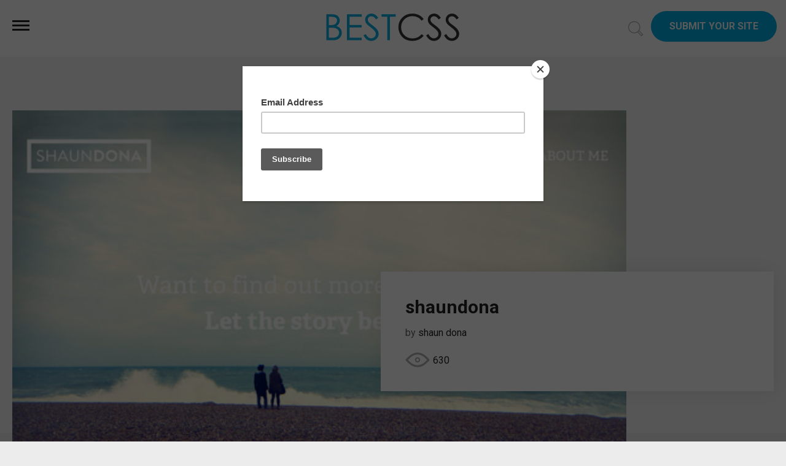

--- FILE ---
content_type: text/html; charset=UTF-8
request_url: https://www.bestcss.in/user/detail/shaundona-944
body_size: 6903
content:
<!DOCTYPE HTML>
<html>
<head>
<meta http-equiv="Content-Type" content="text/html; charset=UTF-8">
<meta name="viewport" content="width=device-width, initial-scale=1, minimum-scale=1" />
<title>
shaundona,Best CSS, Website Gallery, CSS Galleries, Best CSS Design Gallery, Web Gallery, CSS Showcase, Site Of The Day</title>
<meta name="abstract" content="BESTCSS | Website Gallery | Site of the day | Css Awards | Best CSS Design Gallery | Best Css Award Gallery" />
<meta name="description" content="Hi, my name is Shaun Dona and I am a web designer. I live and work in Hertfordshire, England. I enjoy creating simple yet engaging imagery that allows me to have fun with colour, shape, layout and typography. I am always on the lookout for inspiration and open to all influences that enable me to develop and refine my own design style. My  site provides me with the outlet to grow, experiment and absorb my profession. I hope I can give back as much as I take and inspire people to persevere with their own passion." />
<meta name="keywords" content="website of the day, site of the day, best css gallery, best design award, best css awards, webdesign trends, website awards, css awards, web awards, css gallery, css galleries, web design award gallery, css design awards gallery, css award gallery, css design, best websites, best website awards, web design inspiration, submit site" />
<meta name="copyright" content="copyright © 2012-2017 bestcss.in">
<meta name="resource-type" content="document">
<meta name="language" content="en-us">

<meta property="og:url" content="https://www.bestcss.in/user/detail/shaundona-944" />
<meta property="og:title" content="shaundona" />
<meta property="og:description" content="Hi, my name is Shaun Dona and I am a web designer. I live and work in Hertfordshire, England. I enjoy creating simple yet engaging imagery that allows" />
<meta property="og:image" content="https://www.bestcss.in/application/upload/WebsitePhoto/944-me.jpg" />
<meta name="twitter:card" content="summary_large_image"/>
<meta name="twitter:description" content="Hi, my name is Shaun Dona and I am a web designer. I live and work in Hertfordshire, England. I enjoy creating simple yet engaging imagery that allows"/>
<meta name="twitter:title" content="shaundona"/>
<meta name="twitter:site" content="@bestcss_in"/>
<meta name="twitter:domain" content="bestcss_in"/>
<meta name="twitter:creator" content="@bestcss_in"/>
<meta name="twitter:image:src" content="https://www.bestcss.in/application/upload/WebsitePhoto/944-me.jpg" />
<link rel="canonical" href="https://www.bestcss.in/user/detail/shaundona-944" />

<link rel="apple-touch-icon" sizes="57x57" href="https://www.bestcss.in/application/assets/public/images/icons/apple-touch-icon-57x57.png">
<link rel="apple-touch-icon" sizes="60x60" href="https://www.bestcss.in/application/assets/public/images/icons/apple-touch-icon-60x60.png">
<link rel="apple-touch-icon" sizes="72x72" href="https://www.bestcss.in/application/assets/public/images/icons/apple-touch-icon-72x72.png">
<link rel="apple-touch-icon" sizes="76x76" href="https://www.bestcss.in/application/assets/public/images/icons/apple-touch-icon-76x76.png">
<link rel="apple-touch-icon" sizes="114x114" href="https://www.bestcss.in/application/assets/public/images/icons/apple-touch-icon-114x114.png">
<link rel="apple-touch-icon" sizes="120x120" href="https://www.bestcss.in/application/assets/public/images/icons/apple-touch-icon-120x120.png">
<link rel="apple-touch-icon" sizes="144x144" href="https://www.bestcss.in/application/assets/public/images/icons/apple-touch-icon-144x144.png">
<link rel="apple-touch-icon" sizes="152x152" href="https://www.bestcss.in/application/assets/public/images/icons/apple-touch-icon-152x152.png">
<link rel="apple-touch-icon" sizes="180x180" href="https://www.bestcss.in/application/assets/public/images/icons/apple-touch-icon-180x180.png">
<link rel="icon" type="image/png" href="https://www.bestcss.in/application/assets/public/images/icons/favicon-16x16.png" sizes="16x16">
<link rel="icon" type="image/png" href="https://www.bestcss.in/application/assets/public/images/icons/favicon-32x32.png" sizes="32x32">
<link rel="icon" type="image/png" href="https://www.bestcss.in/application/assets/public/images/icons/favicon-96x96.png" sizes="96x96">
<link rel="icon" type="image/png" href="https://www.bestcss.in/application/assets/public/images/icons/favicon-194x194.png" sizes="194x194">
<link rel="icon" type="image/png" href="https://www.bestcss.in/application/assets/public/images/icons/android-192x192.png" sizes="192x192">

<link rel="shortcut icon" href="https://www.bestcss.in/application/assets/public/images/icons/favicon.ico">

<link href="https://fonts.googleapis.com/css?family=Roboto:300,400,500,700" rel="stylesheet">

        
<script type='text/javascript' src='https://www.bestcss.in/application/assets/shared/js/jquery-1.6.min.js'></script>
<script type='text/javascript' src='https://www.bestcss.in/application/assets/public/js/general.js'></script>
<script type='text/javascript' src='https://www.bestcss.in/application/assets/public/js/jquery.js'></script>
<script type='text/javascript' src='https://www.bestcss.in/application/assets/public/js/jquery_002.js'></script>
<script type='text/javascript' src='https://www.bestcss.in/application/assets/public/js/jquery.easing.1.3.js'></script>
<script type='text/javascript' src='https://www.bestcss.in/application/assets/public/js/modernizr.2.5.3.min.js'></script>
<script type='text/javascript' src='https://www.bestcss.in/application/assets/public/js/ajaxupload.3.5.js'></script>
<script type='text/javascript' src='https://www.bestcss.in/application/assets/shared/js/jquery.validationEngine.js'></script>
<script type='text/javascript' src='https://www.bestcss.in/application/assets/shared/js/jquery.validationEngine-en.js'></script>
<link type='text/css' rel='stylesheet' href='https://www.bestcss.in/application/assets/public/css/style.css' />
<link type='text/css' rel='stylesheet' href='https://www.bestcss.in/application/assets/public/css/responsive.css' />
<link type='text/css' rel='stylesheet' href='https://www.bestcss.in/application/assets/shared/css/validationEngine.jquery.css' />
<script type="text/javascript">

$(document).ready(function(){

	$('#search_bar').click(function(){

		if($(this).val() == "search")

		{

			$(this).val('');

		}

	});

	$('#search_bar').focusout(function(){

		if($(this).val() == "")

		{

			$(this).val('search');

		}

	});

});

</script>
<script>
  (function(i,s,o,g,r,a,m){i['GoogleAnalyticsObject']=r;i[r]=i[r]||function(){
  (i[r].q=i[r].q||[]).push(arguments)},i[r].l=1*new Date();a=s.createElement(o),
  m=s.getElementsByTagName(o)[0];a.async=1;a.src=g;m.parentNode.insertBefore(a,m)
  })(window,document,'script','//www.google-analytics.com/analytics.js','ga');

  ga('create', 'UA-35288184-1', 'bestcss.in');
  ga('send', 'pageview');

</script>
 <script type="text/javascript">
    /* * * CONFIGURATION VARIABLES: EDIT BEFORE PASTING INTO YOUR WEBPAGE * * */
    var disqus_shortname = 'bestcssin'; // required: replace example with your forum shortname

    /* * * DON'T EDIT BELOW THIS LINE * * */
    (function () {
        var s = document.createElement('script'); s.async = true;
        s.type = 'text/javascript';
        s.src = '//' + disqus_shortname + '.disqus.com/count.js';
        (document.getElementsByTagName('HEAD')[0] || document.getElementsByTagName('BODY')[0]).appendChild(s);
    }());
    </script>
    
</head>

<body>

<div class="sitecontainer">
<header class="header">
<div class="nav-icon"><a href="javascript:;"><span></span><span></span><span></span></a></div>
  <nav class="navbar">
  <ul class="nav">
    
    <li><a href="https://www.bestcss.in/">Home</a></li>
    <li><a href="https://www.bestcss.in/siteoftheday">Site of The Day</a></li>
    <li><a href="https://www.bestcss.in/gallery">Gallery</a></li>
    <li><a href="https://www.bestcss.in/categories">Categories</a></li>
    <li><a href="https://www.bestcss.in/about">About Us</a></li>
    <li><a href="https://www.bestcss.in/certificate">Certificate</a></li>
    <li><a href="https://www.bestcss.in/contact">Contact Us</a></li>
    <li class="submit-site"><a href="https://www.bestcss.in/submitsite">Submit Your Site</a></li>
  </ul>
  </nav>
  <div class="logo"><a href="https://www.bestcss.in/"><img src="https://www.bestcss.in/application/assets/public/images/bestcss.svg" alt="BestCSS" title="BestCSS" /></a> </div>
  <div class="search-icon">
  <a href="javascript:;"><svg class="svg-icon icon-s" viewBox="0 0 20 20">
							<path d="M18.125,15.804l-4.038-4.037c0.675-1.079,1.012-2.308,1.01-3.534C15.089,4.62,12.199,1.75,8.584,1.75C4.815,1.75,1.982,4.726,2,8.286c0.021,3.577,2.908,6.549,6.578,6.549c1.241,0,2.417-0.347,3.44-0.985l4.032,4.026c0.167,0.166,0.43,0.166,0.596,0l1.479-1.478C18.292,16.234,18.292,15.968,18.125,15.804 M8.578,13.99c-3.198,0-5.716-2.593-5.733-5.71c-0.017-3.084,2.438-5.686,5.74-5.686c3.197,0,5.625,2.493,5.64,5.624C14.242,11.548,11.621,13.99,8.578,13.99 M16.349,16.981l-3.637-3.635c0.131-0.11,0.721-0.695,0.876-0.884l3.642,3.639L16.349,16.981z"></path>
						</svg>
                        <svg class="svg-icon icon-c" viewBox="0 0 20 20">
							<path fill="none" d="M15.898,4.045c-0.271-0.272-0.713-0.272-0.986,0l-4.71,4.711L5.493,4.045c-0.272-0.272-0.714-0.272-0.986,0s-0.272,0.714,0,0.986l4.709,4.711l-4.71,4.711c-0.272,0.271-0.272,0.713,0,0.986c0.136,0.136,0.314,0.203,0.492,0.203c0.179,0,0.357-0.067,0.493-0.203l4.711-4.711l4.71,4.711c0.137,0.136,0.314,0.203,0.494,0.203c0.178,0,0.355-0.067,0.492-0.203c0.273-0.273,0.273-0.715,0-0.986l-4.711-4.711l4.711-4.711C16.172,4.759,16.172,4.317,15.898,4.045z"></path>
						</svg>
                        </a>

                        </div>
   <div class="btn-submit"><a href="https://www.bestcss.in/submitsite">Submit Your Site</a></div>
  <div class="search">
      <form action="https://www.bestcss.in/search" method="post">
        <div class="search-input">
        <input name="search_data" id="search_bar" type="text" value="search" class="textfiled" /></div>
        <button name="submit" type="submit" >
        	<svg class="svg-icon" viewBox="0 0 20 20">
							<path d="M18.125,15.804l-4.038-4.037c0.675-1.079,1.012-2.308,1.01-3.534C15.089,4.62,12.199,1.75,8.584,1.75C4.815,1.75,1.982,4.726,2,8.286c0.021,3.577,2.908,6.549,6.578,6.549c1.241,0,2.417-0.347,3.44-0.985l4.032,4.026c0.167,0.166,0.43,0.166,0.596,0l1.479-1.478C18.292,16.234,18.292,15.968,18.125,15.804 M8.578,13.99c-3.198,0-5.716-2.593-5.733-5.71c-0.017-3.084,2.438-5.686,5.74-5.686c3.197,0,5.625,2.493,5.64,5.624C14.242,11.548,11.621,13.99,8.578,13.99 M16.349,16.981l-3.637-3.635c0.131-0.11,0.721-0.695,0.876-0.884l3.642,3.639L16.349,16.981z"></path>
						</svg>
        </button>
      </form>
      <div class="overlay"></div>
    </div>
</header>
            <script type="text/javascript">
jQuery(document).ready(function(){
	jQuery('#comment_form').validationEngine();
	randomNums();
});

var base_path = "https://www.bestcss.in/"; 

function like(e)
{
	//alert(e);
	$.ajax({
		type: 'POST',
		url: base_path + 'user/like',
		data: 'websiteid='+e,
		success:function(response){
			if(response == "voted"){
				$('.target').html('<span>Already Liked</span>');
				voteup("target");
			}else{
				$('.target').html(response);
				voteup("target");
				$('#website_big_'+e).html(response + '<small>Like</small>');
			}
		}
	});
	return false;
}

function views(id,name)
{
	window.location = base_path + "user/detail/"+id;
}
function voteup(target)
{
	$('.'+target).show();
	$('.'+target).animate({
	    opacity: 0,
	    margin: '-30px 0 0 0'
	  }, 1000, function() {
	   $(this).hide();
	   $(this).css("margin-top","0px").css("opacity","1");;
	  });
}

function check_data()
{
	var answer = document.getElementById("answer").value;
	var digit1 = parseInt(document.getElementById("digit1").innerHTML);
	var digit2 = parseInt(document.getElementById("digit2").innerHTML);
	var sum = digit1 + digit2;
	
	if(answer == "")
	{
		$('#answer').validationEngine('showPrompt','* This field is required','error', "topRight", true);
		return false; 
	}else if(answer != sum){
		$('#answer').validationEngine('showPrompt','* Your answer is wrong','error', "topRight", true);
		return false;
	}else{
		$('#answer').validationEngine('hide');
		return true;
	}
}

function randomNums(){
	var rand_num1 = Math.floor(Math.random() * 10) + 1;
	var rand_num2 = Math.floor(Math.random() * 10) + 1;
	document.getElementById("digit1").innerHTML = rand_num1;
	document.getElementById("digit2").innerHTML = rand_num2;
}
</script> 
      
            <section class="site-item">
    <div class="fixwidth">
          <div class="item-img"> <a href="http://www.shaundona.com" title="shaundona" target="_blank"><img src="https://www.bestcss.in/application/upload/WebsitePhoto/944-me.jpg" alt="shaundona" /></a> </div>
          <div class="item-info">
                <h2><a target="_blank" href="http://www.shaundona.com">shaundona</a></h2>
        <h3>by <a target="_blank" href="http://www.shaundona.com">shaun dona</a> <!--From England--></h3>
        <div class="detial-like">
        		
              <div class="like"><a href="javascript:;" id="website_944" onclick="like(944)" title="Click to Like">
                <div class="svg-icon">
                <svg class="svg-icon" viewBox="0 0 20 20">
                    <path fill="none" d="M13.22,2.984c-1.125,0-2.504,0.377-3.53,1.182C8.756,3.441,7.502,2.984,6.28,2.984c-2.6,0-4.714,2.116-4.714,4.716c0,0.32,0.032,0.644,0.098,0.96c0.799,4.202,6.781,7.792,7.46,8.188c0.193,0.111,0.41,0.168,0.627,0.168c0.187,0,0.376-0.041,0.55-0.127c0.011-0.006,1.349-0.689,2.91-1.865c0.021-0.016,0.043-0.031,0.061-0.043c0.021-0.016,0.045-0.033,0.064-0.053c3.012-2.309,4.6-4.805,4.6-7.229C17.935,5.1,15.819,2.984,13.22,2.984z M12.544,13.966c-0.004,0.004-0.018,0.014-0.021,0.018s-0.018,0.012-0.023,0.016c-1.423,1.076-2.674,1.734-2.749,1.771c0,0-6.146-3.576-6.866-7.363C2.837,8.178,2.811,7.942,2.811,7.7c0-1.917,1.554-3.47,3.469-3.47c1.302,0,2.836,0.736,3.431,1.794c0.577-1.121,2.161-1.794,3.509-1.794c1.914,0,3.469,1.553,3.469,3.47C16.688,10.249,14.474,12.495,12.544,13.966z"></path>
                  </svg>
              </div>
                0</a>
            <div class="target"></div>
          </div>
              <div class="view">
            <div class="svg-icon">
                  <svg class="svg-icon" viewBox="0 0 20 20">
                <path fill="none" d="M19.471,8.934L18.883,8.34c-2.096-2.14-4.707-4.804-8.903-4.804c-4.171,0-6.959,2.83-8.996,4.897L0.488,8.934c-0.307,0.307-0.307,0.803,0,1.109l0.401,0.403c2.052,2.072,4.862,4.909,9.091,4.909c4.25,0,6.88-2.666,8.988-4.807l0.503-0.506C19.778,9.737,19.778,9.241,19.471,8.934z M9.98,13.787c-3.493,0-5.804-2.254-7.833-4.3C4.182,7.424,6.493,5.105,9.98,5.105c3.536,0,5.792,2.301,7.784,4.332l0.049,0.051C15.818,11.511,13.551,13.787,9.98,13.787z"></path>
                <circle fill="none" cx="9.98" cy="9.446" r="1.629"></circle>
              </svg>
                </div>
            630 </div>
            </div>
      </div>
        </div>
  </section>
      <section class="container site-dec">
    <div class="fixwidth">
    <div class="row">
    <div class="col-6"><h3>Categories</h3>
    	<ul>
				 <li><a href="https://www.bestcss.in/category/Designer">Designer</a></li>
		        </ul>
    </div>
    <div class="col-6"><h3>Colours</h3>
    	<ul>
				 <li><a href="https://www.bestcss.in/colour/Blue">Blue</a></li>
				 <li><a href="https://www.bestcss.in/colour/White">White</a></li>
		        </ul>
    </div>
    </div>
    
          <div class="site-full-info">
        <p>Hi, my name is Shaun Dona and I am a web designer. I live and work in Hertfordshire, England. I enjoy creating simple yet engaging imagery that allows me to have fun with colour, shape, layout and typography. I am always on the lookout for inspiration and open to all influences that enable me to develop and refine my own design style. My  site provides me with the outlet to grow, experiment and absorb my profession. I hope I can give back as much as I take and inspire people to persevere with their own passion.</p>
      </div>
          
          <!--<div class="disqus-box">
        <div id="disqus_thread"></div>
        <script type="text/javascript">
        /* * * CONFIGURATION VARIABLES: EDIT BEFORE PASTING INTO YOUR WEBPAGE * * */
        var disqus_shortname = 'bestcssin'; // required: replace example with your forum shortname

        /* * * DON'T EDIT BELOW THIS LINE * * */
        (function() {
            var dsq = document.createElement('script'); dsq.type = 'text/javascript'; dsq.async = true;
            dsq.src = '//' + disqus_shortname + '.disqus.com/embed.js';
            (document.getElementsByTagName('head')[0] || document.getElementsByTagName('body')[0]).appendChild(dsq);
        })();
    </script>
        <noscript>
            Please enable JavaScript to view the <a href="http://disqus.com/?ref_noscript">comments powered by Disqus.</a>
            </noscript>
      </div>-->
        </div>
  </section>
      </div>
 <footer class="footer">
   <div class="fixwidth">

        <div class="foot-link"><a href="https://www.bestcss.in/about">About Us</a>|<a href="https://www.bestcss.in/contact">Contact Us</a>|<a href="https://www.bestcss.in/certificate">Certificate</a>|<a href="https://www.bestcss.in/contact">Advertising</a>|<a href="https://www.bestcss.in/privacy_policy">Privacy Policy</a></div>

        <div class="copyright">All rights reserved &copy; 2012 - 2026 BestCSS.in</div>
        <div class="social">
        <a target="_blank" class="facebook" href="https://www.facebook.com/pages/bestcssin/392052374226930" title="Best CSS on Facebook"><svg viewBox="0 0 512 512"><path d="M211.9 197.4h-36.7v59.9h36.7V433.1h70.5V256.5h49.2l5.2-59.1h-54.4c0 0 0-22.1 0-33.7 0-13.9 2.8-19.5 16.3-19.5 10.9 0 38.2 0 38.2 0V82.9c0 0-40.2 0-48.8 0 -52.5 0-76.1 23.1-76.1 67.3C211.9 188.8 211.9 197.4 211.9 197.4z"></path></svg></a>
        <a target="_blank" class="twitter" href="https://twitter.com/bestcss_in" title="Best CSS on Twitter"><svg viewBox="0 0 512 512"><path d="M419.6 168.6c-11.7 5.2-24.2 8.7-37.4 10.2 13.4-8.1 23.8-20.8 28.6-36 -12.6 7.5-26.5 12.9-41.3 15.8 -11.9-12.6-28.8-20.6-47.5-20.6 -42 0-72.9 39.2-63.4 79.9 -54.1-2.7-102.1-28.6-134.2-68 -17 29.2-8.8 67.5 20.1 86.9 -10.7-0.3-20.7-3.3-29.5-8.1 -0.7 30.2 20.9 58.4 52.2 64.6 -9.2 2.5-19.2 3.1-29.4 1.1 8.3 25.9 32.3 44.7 60.8 45.2 -27.4 21.4-61.8 31-96.4 27 28.8 18.5 63 29.2 99.8 29.2 120.8 0 189.1-102.1 185-193.6C399.9 193.1 410.9 181.7 419.6 168.6z"></path></svg></a>
        <a target="_blank" class="pinterest" href="https://pinterest.com/bestcss" title="Best CSS on Pinterest"><svg viewBox="0 0 512 512"><path d="M266.6 76.5c-100.2 0-150.7 71.8-150.7 131.7 0 36.3 13.7 68.5 43.2 80.6 4.8 2 9.2 0.1 10.6-5.3 1-3.7 3.3-13 4.3-16.9 1.4-5.3 0.9-7.1-3-11.8 -8.5-10-13.9-23-13.9-41.3 0-53.3 39.9-101 103.8-101 56.6 0 87.7 34.6 87.7 80.8 0 60.8-26.9 112.1-66.8 112.1 -22.1 0-38.6-18.2-33.3-40.6 6.3-26.7 18.6-55.5 18.6-74.8 0-17.3-9.3-31.7-28.4-31.7 -22.5 0-40.7 23.3-40.7 54.6 0 19.9 6.7 33.4 6.7 33.4s-23.1 97.8-27.1 114.9c-8.1 34.1-1.2 75.9-0.6 80.1 0.3 2.5 3.6 3.1 5 1.2 2.1-2.7 28.9-35.9 38.1-69 2.6-9.4 14.8-58 14.8-58 7.3 14 28.7 26.3 51.5 26.3 67.8 0 113.8-61.8 113.8-144.5C400.1 134.7 347.1 76.5 266.6 76.5z"></path></svg></a>
        <a target="_blank" class="instagram" href="https://www.instagram.com/bestcssgallery" title="Best CSS on Instagram"><svg xmlns="http://www.w3.org/2000/svg" version="1.1" xmlns:xlink="http://www.w3.org/1999/xlink" xmlns:svgjs="http://svgjs.com/svgjs" width="512" height="512" x="0" y="0" viewBox="0 0 511 511.9" style="enable-background:new 0 0 512 512" xml:space="preserve">
    <path xmlns="http://www.w3.org/2000/svg" d="m510.949219 150.5c-1.199219-27.199219-5.597657-45.898438-11.898438-62.101562-6.5-17.199219-16.5-32.597657-29.601562-45.398438-12.800781-13-28.300781-23.101562-45.300781-29.5-16.296876-6.300781-34.898438-10.699219-62.097657-11.898438-27.402343-1.300781-36.101562-1.601562-105.601562-1.601562s-78.199219.300781-105.5 1.5c-27.199219 1.199219-45.898438 5.601562-62.097657 11.898438-17.203124 6.5-32.601562 16.5-45.402343 29.601562-13 12.800781-23.097657 28.300781-29.5 45.300781-6.300781 16.300781-10.699219 34.898438-11.898438 62.097657-1.300781 27.402343-1.601562 36.101562-1.601562 105.601562s.300781 78.199219 1.5 105.5c1.199219 27.199219 5.601562 45.898438 11.902343 62.101562 6.5 17.199219 16.597657 32.597657 29.597657 45.398438 12.800781 13 28.300781 23.101562 45.300781 29.5 16.300781 6.300781 34.898438 10.699219 62.101562 11.898438 27.296876 1.203124 36 1.5 105.5 1.5s78.199219-.296876 105.5-1.5c27.199219-1.199219 45.898438-5.597657 62.097657-11.898438 34.402343-13.300781 61.601562-40.5 74.902343-74.898438 6.296876-16.300781 10.699219-34.902343 11.898438-62.101562 1.199219-27.300781 1.5-36 1.5-105.5s-.101562-78.199219-1.300781-105.5zm-46.097657 209c-1.101562 25-5.300781 38.5-8.800781 47.5-8.601562 22.300781-26.300781 40-48.601562 48.601562-9 3.5-22.597657 7.699219-47.5 8.796876-27 1.203124-35.097657 1.5-103.398438 1.5s-76.5-.296876-103.402343-1.5c-25-1.097657-38.5-5.296876-47.5-8.796876-11.097657-4.101562-21.199219-10.601562-29.398438-19.101562-8.5-8.300781-15-18.300781-19.101562-29.398438-3.5-9-7.699219-22.601562-8.796876-47.5-1.203124-27-1.5-35.101562-1.5-103.402343s.296876-76.5 1.5-103.398438c1.097657-25 5.296876-38.5 8.796876-47.5 4.101562-11.101562 10.601562-21.199219 19.203124-29.402343 8.296876-8.5 18.296876-15 29.398438-19.097657 9-3.5 22.601562-7.699219 47.5-8.800781 27-1.199219 35.101562-1.5 103.398438-1.5 68.402343 0 76.5.300781 103.402343 1.5 25 1.101562 38.5 5.300781 47.5 8.800781 11.097657 4.097657 21.199219 10.597657 29.398438 19.097657 8.5 8.300781 15 18.300781 19.101562 29.402343 3.5 9 7.699219 22.597657 8.800781 47.5 1.199219 27 1.5 35.097657 1.5 103.398438s-.300781 76.300781-1.5 103.300781zm0 0" data-original="#000000"></path>
    <path xmlns="http://www.w3.org/2000/svg" d="m256.449219 124.5c-72.597657 0-131.5 58.898438-131.5 131.5s58.902343 131.5 131.5 131.5c72.601562 0 131.5-58.898438 131.5-131.5s-58.898438-131.5-131.5-131.5zm0 216.800781c-47.097657 0-85.300781-38.199219-85.300781-85.300781s38.203124-85.300781 85.300781-85.300781c47.101562 0 85.300781 38.199219 85.300781 85.300781s-38.199219 85.300781-85.300781 85.300781zm0 0" data-original="#000000"></path>
    <path xmlns="http://www.w3.org/2000/svg" d="m423.851562 119.300781c0 16.953125-13.746093 30.699219-30.703124 30.699219-16.953126 0-30.699219-13.746094-30.699219-30.699219 0-16.957031 13.746093-30.699219 30.699219-30.699219 16.957031 0 30.703124 13.742188 30.703124 30.699219zm0 0" data-original="#000000"></path>
</svg></a>
         </div>

      </div>
  

  </footer>

</div>
<script type="text/javascript" src="//s3.amazonaws.com/downloads.mailchimp.com/js/signup-forms/popup/embed.js" data-dojo-config="usePlainJson: true, isDebug: false"></script><script type="text/javascript">require(["mojo/signup-forms/Loader"], function(L) { L.start({"baseUrl":"mc.us10.list-manage.com","uuid":"21d58aff55d20510df98f42ae","lid":"e33b910265"}) })</script>
<script defer src="https://static.cloudflareinsights.com/beacon.min.js/vcd15cbe7772f49c399c6a5babf22c1241717689176015" integrity="sha512-ZpsOmlRQV6y907TI0dKBHq9Md29nnaEIPlkf84rnaERnq6zvWvPUqr2ft8M1aS28oN72PdrCzSjY4U6VaAw1EQ==" data-cf-beacon='{"version":"2024.11.0","token":"c598d89c052f43a58e29ccea94c02fdd","r":1,"server_timing":{"name":{"cfCacheStatus":true,"cfEdge":true,"cfExtPri":true,"cfL4":true,"cfOrigin":true,"cfSpeedBrain":true},"location_startswith":null}}' crossorigin="anonymous"></script>
</body>

</html>

--- FILE ---
content_type: text/css
request_url: https://www.bestcss.in/application/assets/public/css/responsive.css
body_size: 1758
content:


.rslides_tabs {list-style:none;padding:0;background:rgba(0,0,0,.25);box-shadow:0 0 1px rgba(255,255,255,.3), inset 0 0 5px rgba(0,0,0,1.0);-moz-box-shadow:0 0 1px rgba(255,255,255,.3), inset 0 0 5px rgba(0,0,0,1.0);-webkit-box-shadow:0 0 1px rgba(255,255,255,.3), inset 0 0 5px rgba(0,0,0,1.0);font-size:18px;list-style:none;margin:0 auto 50px;max-width:540px;padding:10px 0;text-align:center;width:100%;}

.rslides_tabs li{display:inline; float:none; margin-right:1px;}
.rslides_tabs a{width:auto; line-height:20px; padding:9px 20px; height:auto; background:transparent; display:inline;}
.rslides_tabs li:first-child{margin-left:0;}
.rslides_tabs .rslides_here a{background:rgba(255,255,255,.1); color:#fff; font-weight:bold;}


.callbacks_container{margin-bottom:50px; position:relative; float:left; width:100%;}
.callbacks{position:relative;list-style:none;overflow:hidden;width:100%;padding:0;margin:0;}
.callbacks li{position: absolute;width:100%;left:0;top:0;}


.callbacks .caption{display: block;position:absolute;z-index:2;margin:0;max-width:none;}

.callbacks_nav{position:absolute;-webkit-tap-highlight-color:rgba(0,0,0,0);top:230px;left:50px;opacity:0.7;z-index:99999;text-indent:-9999px;overflow:hidden;text-decoration:none;height:61px;width:38px;background:transparent url(../images/themes.gif) no-repeat left top;margin-top:-45px;}

.callbacks_nav:active{opacity:1.0;}

.callbacks_nav.next{left:auto;background-position:right top;right:50px;}

.rslides{position:relative;list-style:none;overflow:hidden;width:100%;padding:0;margin:0; background:url(../images/bannerbg.png);}

.rslides li{position:absolute;display:none;width:100%;left:0;top:0;}
.rslides li:first-child{position:relative;display:block;float:left;}
.rslides .slider-img{display:block;height:400px;float:left;width:100%;border:0;}
  
#pageslide {
display: none;
position: absolute;
position: fixed;
top: 0;
height: 100%;
z-index: 999999;
width: 200px;
background-color: #333;
color: #FFF;
-webkit-box-shadow: inset 0 0 5px 5px #222;
-moz-shadow: inset 0 0 5px 5px #222;
box-shadow: inset 0 0 5px 5px #222; }

#pageslide ul#navslide {
margin: 0;
padding: 0;
text-transform: uppercase;
font-weight: bold; }

#pageslide ul#navslide li {
list-style-type: none; }

#pageslide ul#navslide li a {
display: block;
color: #ffffff;
padding: 1em 2em ;
border-bottom: 1px solid #5c5c5c; text-decoration:none; }

#pageslide ul#navslide li a:hover {
background-color: #6a6a6a; }

.nav_link{display:none; position:absolute; top:40px; right:0px;}

.nav_link.open {
background-position-y: bottom; }

.nav_link a {
display: block;
text-indent: -999px; background:url(../images/menu.png) no-repeat 0 0; width:30px; height:30px; margin-right:10px;}

@media only screen and (max-width:1350px){
	.item-info{right:20px;}
}
@media only screen and (max-width:1170px){
.box-item:nth-child(odd){padding-right:20px;}
.box-item:nth-child(even){padding-left:20px;}
.box-info{min-width:250px;}
}
@media only screen and (max-width:1100px){
	.box-item .img{max-height:285px; min-height:285px;}
}
@media only screen and (max-width:1000px){
.box-item{width:100%;}
.box-item:nth-child(odd){padding-right:0px;}
.box-item:nth-child(even){padding-left:0px;}
.box-item .img{min-height:auto; overflow:inherit;max-height:auto;}
.item-img img{max-width:100%;}
}
@media only screen and (min-width:980px) and (max-width:2000px){
	#pageslide{ display:none !important;}
}

@media only screen and (max-width:900px){
	.header{padding:0 15px;}
	a.submit-web:link, a.submit-web:visited{ right:15px;}
	.header .social{right:200px;}
	ul.nav li.search{margin-right:15px;}
	.fixwidth{padding:0 15px;}
	.site-detial .floatleft{float:none; text-align:center; max-width: 768px;:}
	.detail-text{float:none; margin-top:30px; margin-left:95px;}
	.ribboncode{min-width:710px;}
	.adswidth,.footer-ads{display:none;}
	.submission-area .submission{width:46%; margin:0px 2%;-moz-box-sizing: border-box;
-webkit-box-sizing: border-box;
box-sizing: border-box; float:left;}
.submission-area .submission.standard{margin-right:2%;}
.content-page{font-size:15px; line-height:22px;}
.item-info{width:100%; right:auto; left:auto; top:auto; bottom:auto; position:relative; padding:20px;}
.site-item{padding-bottom:30px; padding-top:30px;}
.site-item .item-info:hover{margin-top:0px;}
.site-item img{width:1000px; margin-bottom:0px;}
.pt190{padding-top:50px;}
.item-info h1{padding-bottom:10px;}
.item-info h2{font-size:22px; padding-bottom:5px;}
.site-dec{padding-top:30px;}
.btn-submit{display:none;}
.navbar .submit-site{display:block;}
.header{height:60px;}
.sitecontainer{padding-top:60px;}
.logo{padding:12px 0 0 0px; text-align:center;}
.logo img{max-height:35px;}
.btn-submit{top:9px;}
.btn-submit a{height:40px; line-height:40px; padding:0 20px; font-size:16px;}
.nav-icon{top:20px;}
.navbar ul{padding-top:60px;}
.search-icon{top:16px; right:15px;}
.search{top:60px;}
}
@media only screen and (max-width:760px){
	.adswidth,.footer-ads{display:none;}
	.header{padding:0 15px;}
	.fixwidth{padding:0 15px;}	
	.floatright, .floatleft{float:none;}
	
	.header .social{right:0px;}
	a.submit-web:link, a.submit-web:visited{position:relative; right:0px; left:0px;}
	
	
	
	.site-detial .floatleft{float:none; max-width:450px; min-height:280px;}
	.site-detial .floatleft img{width:100%; height:auto;}
	.detail-text{float:none; margin-top:20px; margin-left:0px; min-width:100px;}
	ul.featured{margin:0px;}
	
	.copyright{text-align:center; height:auto; line-height:30px;}
	.copyright .fixwidth{ padding-top:10px;}
	.ribboncode{min-width:430px;}
	.comment-but{padding:0px;}
	.submission-area .submission.standard{margin-right:0px;}
	.share-popup{max-width:100%; margin-left:0px; left:5%; width:90%;-moz-box-sizing: border-box;
-webkit-box-sizing: border-box;
box-sizing: border-box;}
	
	.submission-area .submission{width:100%; margin:0px auto 30px auto;float:none; max-width:400px; display:block;}
.submission-area .submission.standard{margin-right:auto;}
.sub-page{padding-top:30px;}
.sub-page .heading{padding-bottom:30px;}
.content-page{padding-bottom:0px;}
.sub-page .heading{padding-bottom:20px;}

}
@media only screen and (max-width :550px){
.box-info{width:90%; max-width:100%; left:5% !important; top:auto !important; bottom:-40px !important; right:auto !important;}
.row .col-6{width:100%;}
.row .col-6:last-child{padding-top:20px;}


}
@media only screen and (max-width : 470px) {
	.adswidth,.footer-ads{display:none;}
	.fixwidth{padding:0 15px;}
	.floatright, .floatleft{float:none;}
	
	.header .social{right:0px; display:none;}
	a.submit-web:link, a.submit-web:visited{position:relative; right:0px; left:0px;}
	
	
	
	.site-detial .floatleft{float:none; max-width:300px; min-height:165px;}
	.site-detial .floatleft img{width:100%; height:auto;}
	.detail-text{float:none; margin-top:20px; margin-left:0px;}
	
	.copyright{text-align:center; height:auto; line-height:30px;}
	.copyright .fixwidth{ padding-top:10px;}
	.copyright a{padding:0 4px;}
	
	.submit-form .textfiled{min-width:90%; padding:0 5%}
	.submit-form .textarea{min-width:90%; padding:5%;}
	.formError{left:130px !important;}
	.captcha .textfiled{min-width:35% !important; width:100px !important;}
	.submit-form .floatleft{padding:0px;}
	.ribboncode{min-width:280px;}
	.comment-but{padding:0px;}
	.comment-form .textfiled{min-width:90%; padding:0 5%}
	.comment-form .textarea{min-width:90%; padding:5%;}
	.categorie.subscribe{margin:0px;}
	#mc_embed_signup{float:none; width:100%;}
	.submission-area .submission{width:100%; padding:20px;}
	.box-item h2{font-size:16px; width:100%; overflow:hidden;text-overflow:ellipsis; white-space:nowrap;}
}
@media only screen and  (max-width : 260px) {
	.adswidth,.footer-ads{display:none;}
	.header{padding:0 10px;}
	.fixwidth{padding:0 10px;}
	.floatright, .floatleft{float:none;}
	.logo{text-align:center;}
	.header .social{right:0px; display:none;}
	a.submit-web:link, a.submit-web:visited{position:relative; right:0px; left:0px;}
	
	
	
	.site-detial .floatleft{float:none; max-width:220px; min-height:130px;}
	.site-detial .floatleft img{width:100%; height:auto;}
	.detail-text{float:none; margin-top:20px; margin-left:0px;}
	.detail-text h1{font-size:20px; margin-left:55px;}
	.detail-text h1 big{ line-height:44px; font-size:57px;}
	
	.copyright{text-align:center; height:auto; line-height:30px;}
	.copyright .fixwidth{ padding-top:10px;}
	.copyright a{padding:0 4px;}
	
	.submit-form .textfiled{min-width:90%; padding:0 5%}
	.submit-form .textarea{min-width:90%; padding:5%;}
	.formError{left:100px !important;}
	.captcha .textfiled{min-width:28% !important; width:50px !important;}
	.captcha span{width:18px;}
	.submit-form .floatleft{padding:0px;}
	
	.ribboncode{min-width:200px;}
	.comment-but{padding:0px;}
	.comment-form .textfiled{min-width:90%; padding:0 5%}
	.comment-form .textarea{min-width:90%; padding:5%;}
	
}



--- FILE ---
content_type: text/plain
request_url: https://www.google-analytics.com/j/collect?v=1&_v=j102&a=999739951&t=pageview&_s=1&dl=https%3A%2F%2Fwww.bestcss.in%2Fuser%2Fdetail%2Fshaundona-944&ul=en-us%40posix&dt=shaundona%2CBest%20CSS%2C%20Website%20Gallery%2C%20CSS%20Galleries%2C%20Best%20CSS%20Design%20Gallery%2C%20Web%20Gallery%2C%20CSS%20Showcase%2C%20Site%20Of%20The%20Day&sr=1280x720&vp=1280x720&_u=IEBAAAABAAAAACAAI~&jid=2124759338&gjid=867832301&cid=1923527750.1769057022&tid=UA-35288184-1&_gid=1588570946.1769057022&_r=1&_slc=1&z=1154426851
body_size: -450
content:
2,cG-6MNRDWD3RF